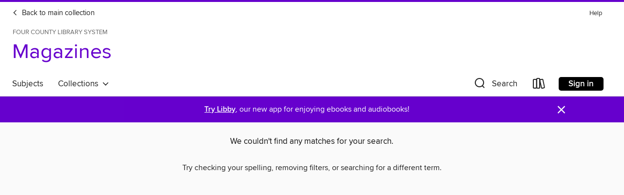

--- FILE ---
content_type: text/css; charset=utf-8
request_url: https://fourcounty.overdrive.com/assets/v3/css/45b2cd3100fbdebbdb6e3d5fa7e06ec7/colors.css?primary=%23ed390d&primaryR=237&primaryG=57&primaryB=13&primaryFontColor=%23fff&secondary=%236600cd&secondaryR=102&secondaryG=0&secondaryB=205&secondaryFontColor=%23fff&bannerIsSecondaryColor=false&defaultColor=%23222
body_size: 1574
content:
.primary-color{color:#ed390d!important}.primary-fill{fill:#ed390d!important}.primary-background{background-color:#ed390d}.primary-font{color:#fff}.primary-font-highlight-box:before{content:'';position:absolute;display:block;top:0;bottom:0;left:0;right:0;background:#fff;opacity:.08}.primary-font-highlight-box:after{content:'';position:absolute;display:block;top:0;bottom:0;left:0;right:0;border:1px dashed #fff;opacity:.28}.secondary-font-highlight-box:before{content:'';position:absolute;display:block;top:0;bottom:0;left:0;right:0;background:#fff;opacity:.08}.secondary-font-highlight-box:after{content:'';position:absolute;display:block;top:0;bottom:0;left:0;right:0;border:1px dashed #fff;opacity:.28}.Hero .Hero-banner{background:#ed390d!important}.Campaign{background:#ed390d!important}.Campaign-title{color:#fff}.Campaign-monochrome-svg{fill:#fff}.Campaign-featuredTitle,.Campaign-featuredTitle:hover{color:#fff}.Campaign-author,.Campaign-author:hover{color:#fff}.Campaign-author:hover,.Campaign-learnMoreLink{color:#fff}.Campaign-description{color:#fff}.kindle-trouble-container .od-format-button{color:#fff!important}.button.place-a-hold.Button-holdButton{border:2px solid}.button.place-a-hold.Button-holdButton:hover{border:2px solid}.AccountPageMenu-tabListItem{border-color:#ed390d!important}.primary-color-hover:hover{color:#ed390d!important}.primary-color-focus:focus{color:#ed390d!important}.secondary-color{color:#6600cd!important}.secondary-fill{fill:#6600cd!important}.secondary-color-hoverable{color:#6600cd}.secondary-color-hoverable:focus,.secondary-color-hoverable:hover{color:#5100a4}.secondary-background{background:#6600cd!important;color:#fff!important}.secondary-color-hover:hover{color:#6600cd!important}.secondary-background-hover:hover{background:#6600cd!important}.secondary-color-focus:focus{color:#6600cd!important}.secondary-border-color{border-color:#6600cd!important}.secondary-underline{color:#6600cd!important;text-decoration:underline}.button.outline[disabled],.button.outline[disabled]:focus,.button.outline[disabled]:hover{color:#666!important;border-color:#666;background:0 0}.spinner{border-bottom:4px solid rgba(255,255,255,.2);border-left:4px solid rgba(255,255,255,.2);border-right:4px solid rgba(255,255,255,.2);border-top:4px solid rgba(255,255,255,.8)}.MergedSite .Header,.nav-container{border-top:4px solid #6600cd;background-color:#fff}.notificationDotContainer{background-color:#fff}.BrowseFormats .BrowseFormats-link.is-active:after,.BrowseFormats .BrowseFormats-link:after{background-color:#ed390d}.icon-account.expanded{color:#6600cd!important}.top-bar-section li:not(.has-form) a:not(.button):not(.close-advantage-tout){color:#222;background-color:#fff}.top-bar-section .open li:not(.has-form) a:not(.button):not(.close-advantage-tout){color:#222;background-color:#fff}.notification-bell-svg{fill:#222;stroke:#222}.top-bar-section ul li{color:#222;background:0 0}.top-bar-section ul li:hover{background:0 0}.top-bar-section ul .open li:not(.has-form) a:not(.button):not(.close-advantage-tout){color:#222;background-color:#fff}.content.f-dropdown div h2,.content.f-dropdown div li h2{color:#ed390d}.title-details .loan-button-audiobook .accordion .accordion-navigation a.primary:focus{box-shadow:none;color:#fff}.title-details .loan-button-audiobook .accordion .accordion-navigation a.primary:hover{color:#fff}.top-bar.expanded .toggle-topbar.menu-icon{color:#6600cd}nav.top-bar{background-color:#fff}nav.top-bar li.search-icon i.expanded{color:#6600cd}.top-bar.expanded .toggle-topbar.browse a{color:#6600cd}ul#lending-period-options-mobile.f-dropdown li a:after,ul#lending-period-options-mobile.f-dropdown li a:hover,ul#lending-period-options.f-dropdown li a:after,ul#lending-period-options.f-dropdown li a:hover{color:#6600cd}ul.pagination li.current a:focus,ul.pagination li.current a:hover,ul.pagination li.current button:focus,ul.pagination li.current button:hover{background:#ed390d}.Toaster-toast:not(.is-burnt),.sample-only-banner{background-color:#6600cd;color:#fff}.sample-only-banner__message h1,.sample-only-banner__message h2,.sample-only-banner__message h3,.sample-only-banner__message h4,.sample-only-banner__message h5,.sample-only-banner__message h6{color:#fff}.accordion-navigation .content a li:hover{color:#6600cd}.library-card-sign-up a:hover{color:#ed390d}span.selected,span.selected:hover{border-color:#6600cd}.collection-link.primary-color-hover:hover span.selected{border-color:#ed390d}.Autocompletions .Autocompletions-item.is-active{border-left:solid 2px #6600cd!important}[dir=rtl] .Autocompletions .Autocompletions-item.is-active{border-left:inherit!important;border-right:solid 2px #6600cd!important}.media-container.list-view ul li .title-container .title-contents .title-header-bar.available-title a{color:#fff;background:#6600cd}.Nav-searchIcon--desktop.is-selected{border-bottom:2px solid #6600cd}.Nav-collectionsDropLink.open .Nav-collectionsDropArrow{color:#6600cd!important}.MobileNav-roomLibraryName,.Nav-room-logo--desktop{color:#6600cd!important}.DesktopNavLinks .DesktopNavLinks-link{color:#222}.Nav-accountDropArrow{color:#222}.Nav-collectionsDropArrow{color:#222}.Nav-searchIcon--desktop{color:#222}.Nav-bookshelfIcon--desktop{color:#222}.Nav-advancedSearch{color:#222}.Nav-advancedSearch:hover{color:#222}.Nav-advancedSearch:focus{color:#222}.Nav-advancedSearchCaret{color:#222}.getACardPromoHeader p{color:#222}.MobileNav{background-color:#fff;color:#222}.MobileNav-bookshelfIcon{color:#222}.MobileNav-hamburgerIcon{color:#222}.MobileNav-submitSearch{color:#222}.MobileNav-advancedSearch{color:#000;background-color:#fff}.MobileNav-searchInput{background:0 0!important}.Nav .Nav-searchBar{border-bottom:1px solid #ccc}.MobileNav-roomLogo,.Nav-room-sub-logo--desktop{color:#666}a.Nav-backToMainCollection{color:#222}a.Nav-backToMainCollection:hover{color:#222}.Nav-topRightLink:not(:first-child){border-left:1px solid #cdccd1}[dir=rtl] .Nav-topRightLink:not(:first-child){border-left:inherit;border-right:1px solid #cdccd1}.search-bar input{background:#fff!important}.MobileNav-clearSearchIcon,.Nav-clearSearch{background:#555}p.advantage-tout-text{color:#222}p.advantage-tout-text:hover{color:#222}